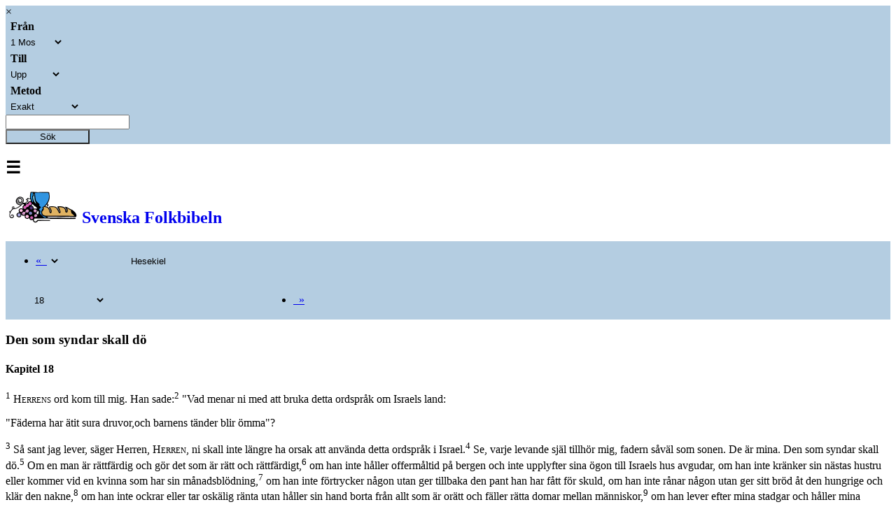

--- FILE ---
content_type: text/html; charset=utf-8
request_url: https://folkbibeln.it/sfb/index.php?bibel=98&bok=Hes&kapitel=18
body_size: 6877
content:
<!DOCTYPE html>
<html>
	<head>
		<title>Svenska Folkbibeln</title>
		<meta http-equiv="Content-Type" content="text/html; charset=utf-8">
		<meta name="viewport" content="width=device-width, initial-scale=1">
		<link rel="stylesheet" href="http://www.w3schools.com/lib/w3.css">
		<link rel="stylesheet" href="http://cdnjs.cloudflare.com/ajax/libs/font-awesome/4.4.0/css/font-awesome.min.css">
	<style>
		.w3-fb-blue {
		color:#000 !important;background-color:#B4CDE1 !important} 
		.w3-fb-red {
		color:#fff !important;background-color:#CD5C5C !important} 
		.w3-fb-aw {
		color:#fff !important;background-color:#FAEBD7 !important}
		.w3-fb-aw-black {
		color:#000 !important;background-color:#FAEBD7 !important}
		.w3-fb-white-black {
		color:#000 !important;background-color:#FFFFFF !important}
		.w3-fb-grey {
		color:#fff !important;background-color:#A9A9A9 !important}
		.w3-btn{width:120px}

		div.introInline:before 
		{ 
			content: '';
		}
		div.introInline:after
		{ 
			content: '';
		}
		div.introInline
		{ 
			margin-left:15px;
			margin-right:15px;
		}
	</style>
	<script>
		skipNextClose = false ;
	</script>
</head>
<body class="w3-container" style="background-color: #FFFFFF" onClick="w3_close(1)"  onload="pageLoad(18,0)">

<!-- Left menu -->
<nav class="w3-sidenav w3-white w3-card-2 w3-large" style="display:none">
  <a href="javascript:void(0)" onclick="w3_close(2)" class="w3-closenav w3-xlarge">Stäng ×</a>
  <a href="/sfb/index.php?bibel=15&bok=Hes&kapitel=18">Folkbibeln 2015</a>
  <a href="/sfb/index.php?bibel=98&bok=Hes&kapitel=18">Folkbibeln 1998</a>
  <a href="/sfb/index.php?fnotetxt=0&bibel=98&bok=Hes&kapitel=18">Visa inte fotnoter i texten</a>  <a href="https://play.google.com/store/apps/details?id=se.fjellandermedia.folkbibeln">Hämta Android-app</a>		
  <a href="https://itunes.apple.com/se/app/folkbibeln/id909572436?mt=8">Hämta iPhone-app</a>		
  <a href="http://apps.microsoft.com/windows/app/folkbibeln/65916c4b-a682-419e-a391-8c04ba5e518f">Hämta Windows-app</a>		
  <a href="http://windowsphone.com/s?appid=7cf4238b-55ee-4eea-8a59-12de863d406b">Hämta Windows Phone-app</a>		
  <a href="about.html">Om Folkbibeln Online</a>		
</nav>

<!-- Search Modal  -->
<div id="idSearch" class="w3-modal">
  <div class="w3-modal-content w3-fb-blue">
      <span onclick="document.getElementById('idSearch').style.display='none'" class="w3-closebtn">&times;&nbsp;</span>

	    <form name="searchFrm" class="w3-container" action="search.php" method="post" accept-charset="utf-8">

		 <div class="w3-row w3-xlarge w3-padding-large w3-fb-blue w3-center">

		  <!-- From book select -->
		  <div class="w3-third w3-container">
		     <table>
			   <tr><th align="left">&nbsp;Från</th></tr>
			   <tr><td><select class="w3-select w3-fb-blue" name="bookNrStart" style="border:none">
				  <option value="" disabled>Sök fr.o.m</option>
				  <option value="1" selected>1 Mos</option><option value="2">2 Mos</option><option value="3">3 Mos</option><option value="4">4 Mos</option><option value="5">5 Mos</option><option value="6">Jos</option><option value="7">Dom</option><option value="8">Rut</option><option value="9">1 Sam</option><option value="10">2 Sam</option><option value="11">1 Kung</option><option value="12">2 Kung</option><option value="13">1 Krön</option><option value="14">2 Krön</option><option value="15">Esra</option><option value="16">Neh</option><option value="17">Est</option><option value="18">Job</option><option value="19">Ps</option><option value="20">Ord</option><option value="21">Pred</option><option value="22">Höga</option><option value="23">Jes</option><option value="24">Jer</option><option value="25">Klag</option><option value="26">Hes</option><option value="27">Dan</option><option value="28">Hos</option><option value="29">Joel</option><option value="30">Amos</option><option value="31">Ob</option><option value="32">Jon</option><option value="33">Mika</option><option value="34">Nah</option><option value="35">Hab</option><option value="36">Sef</option><option value="37">Hagg</option><option value="38">Sak</option><option value="39">Mal</option><option value="40">Matt</option><option value="41">Mark</option><option value="42">Luk</option><option value="43">Joh</option><option value="44">Apg</option><option value="45">Rom</option><option value="46">1 Kor</option><option value="47">2 Kor</option><option value="48">Gal</option><option value="49">Ef</option><option value="50">Fil</option><option value="51">Kol</option><option value="52">1 Tess</option><option value="53">2 Tess</option><option value="54">1 Tim</option><option value="55">2 Tim</option><option value="56">Tit</option><option value="57">Filem</option><option value="58">Hebr</option><option value="59">Jak</option><option value="60">1 Petr</option><option value="61">2 Petr</option><option value="62">1 Joh</option><option value="63">2 Joh</option><option value="64">3 Joh</option><option value="65">Jud</option><option value="66">Upp</option>			      </select>
				</td>
			   </tr>
			 </table>
		  </div>

		  <!-- To book select -->
		  <div class="w3-third w3-container">
		     <table>
			   <tr><th align="left">&nbsp;Till</th></tr>
			   <tr><td><select class="w3-select w3-fb-blue" name="bookNrStop" style="border:none">
				  <option value="" disabled>Sök t.o.m</option>
				  <option value="1">1 Mos</option><option value="2">2 Mos</option><option value="3">3 Mos</option><option value="4">4 Mos</option><option value="5">5 Mos</option><option value="6">Jos</option><option value="7">Dom</option><option value="8">Rut</option><option value="9">1 Sam</option><option value="10">2 Sam</option><option value="11">1 Kung</option><option value="12">2 Kung</option><option value="13">1 Krön</option><option value="14">2 Krön</option><option value="15">Esra</option><option value="16">Neh</option><option value="17">Est</option><option value="18">Job</option><option value="19">Ps</option><option value="20">Ord</option><option value="21">Pred</option><option value="22">Höga</option><option value="23">Jes</option><option value="24">Jer</option><option value="25">Klag</option><option value="26">Hes</option><option value="27">Dan</option><option value="28">Hos</option><option value="29">Joel</option><option value="30">Amos</option><option value="31">Ob</option><option value="32">Jon</option><option value="33">Mika</option><option value="34">Nah</option><option value="35">Hab</option><option value="36">Sef</option><option value="37">Hagg</option><option value="38">Sak</option><option value="39">Mal</option><option value="40">Matt</option><option value="41">Mark</option><option value="42">Luk</option><option value="43">Joh</option><option value="44">Apg</option><option value="45">Rom</option><option value="46">1 Kor</option><option value="47">2 Kor</option><option value="48">Gal</option><option value="49">Ef</option><option value="50">Fil</option><option value="51">Kol</option><option value="52">1 Tess</option><option value="53">2 Tess</option><option value="54">1 Tim</option><option value="55">2 Tim</option><option value="56">Tit</option><option value="57">Filem</option><option value="58">Hebr</option><option value="59">Jak</option><option value="60">1 Petr</option><option value="61">2 Petr</option><option value="62">1 Joh</option><option value="63">2 Joh</option><option value="64">3 Joh</option><option value="65">Jud</option><option value="66" selected>Upp</option>				  </select></td>
			   </tr>
			 </table>
		  </div>

		  <!-- Search type -->
		  <div class="w3-third w3-container">
		     <table>
			   <tr><th align="left">&nbsp;Metod</th></tr>
			   <tr><td><select class="w3-select w3-fb-blue" name="searchMode" style="border:none">
				  <option value="" disabled>Sökmetod</option>
				  <option value="1">Exakt</option>
				  <option value="0">Naturligt språk</option>
				  <option value="2">Börjar med</option>
				  <option value="3">Slutar med</option>
				  <option value="4">Innehåller</option>
				</select></td>
			   </tr>
			 </table>
		  </div>

		</div>

	    <div class="w3-row w3-xlarge w3-padding-large w3-fb-blue w3-center">

		  <div class="w3-container">
			<input name="searchPhrase" class="w3-input" type="text" required>
			<!--
			<label class="w3-label w3-validate">Sökfras</label>
			-->
		  </div>
		  <div class="w3-container">
			<button type="submit" class="w3-btn w3-fb-blue">Sök</button>
		   </div>
			<!--
			SELECT `Indx`,`Text2014` FROM `FolkBibeln_Verses` WHERE MATCH (`Text2014`) AGAINST ('jag är herren')
			-->
		</div>

		<input type="hidden" name="bible" value="98"/>
 	</form>     
  </div>
</div>

<!-- Header -->
<header class="w3-container">
	<div class="w3-row">
		<div class="w3-col" style="width:7%">
			<h2><span class="w3-opennav w3-xxlarge" onclick="w3_open()">&#9776;</span></h2>
		</div>
		<div class="w3-col" style="width:88%">
			<a href="/sfb/index.php?bibel=15&bok=Hes&kapitel=18" style="text-decoration: none;"><h2><img src="logotrans_109x45.png" alt="Svenska Folkbibeln"/>Svenska Folkbibeln</h2></a>
		</div>
		<div class="w3-col" style="width:5%">
			<h2><i class="fa fa-search w3-xlarge" onclick="document.getElementById('idSearch').style.display='block'" ></i></h2>
		</div>
	</div>
</header>

<!-- Title row -->
<div class="w3-row w3-xlarge w3-padding-medium w3-fb-blue w3-center">

  <!-- Navigation+book/ch select -->
  <form name="bookChFrm" action="/sfb/index.php" method="get" accept-charset="utf-8">

    <div class="w3-half w3-container">
	  <table>
		<tr>

		  <!-- Back navigation -->
		  <td>
	  	  <ul class="w3-pagination w3-xlarge w3-left"><li><a href="#" onclick="gotoBookChVerse(0,17,0,0,true)">&laquo;&nbsp;&nbsp;</a></li></ul>
		  </td>

		  <!-- Book select -->
		 <td style="width: 350px">
		  <select dir="rtl" class="w3-select w3-fb-blue" name="bok" style="border:none" onchange="bookChapterSelect(this.form,true)">
		   <option value="" disabled>Välj bibelbok här</option>
		    <option value="1 Mos">Första Moseboken</option><option value="2 Mos">Andra Moseboken</option><option value="3 Mos">Tredje Moseboken</option><option value="4 Mos">Fjärde Moseboken</option><option value="5 Mos">Femte Moseboken</option><option value="Jos">Josua</option><option value="Dom">Domarboken</option><option value="Rut">Rut</option><option value="1 Sam">Första Samuelsboken</option><option value="2 Sam">Andra Samuelsboken</option><option value="1 Kung">Första Kungaboken</option><option value="2 Kung">Andra Kungaboken</option><option value="1 Krön">Första Krönikeboken</option><option value="2 Krön">Andra Krönikeboken</option><option value="Esra">Esra</option><option value="Neh">Nehemja</option><option value="Est">Ester</option><option value="Job">Job</option><option value="Ps">Psaltaren</option><option value="Ord">Ordspråksboken</option><option value="Pred">Predikaren</option><option value="Höga">Höga Visan</option><option value="Jes">Jesaja</option><option value="Jer">Jeremia</option><option value="Klag">Klagovisorna</option><option value="Hes" selected>Hesekiel</option><option value="Dan">Daniel</option><option value="Hos">Hosea</option><option value="Joel">Joel</option><option value="Amos">Amos</option><option value="Ob">Obadja</option><option value="Jon">Jona</option><option value="Mika">Mika</option><option value="Nah">Nahum</option><option value="Hab">Habackuk</option><option value="Sef">Sefanja</option><option value="Hagg">Haggai</option><option value="Sak">Sakarja</option><option value="Mal">Malaki</option><option value="Matt">Matteusevangeliet</option><option value="Mark">Markusevangeliet</option><option value="Luk">Lukasevangeliet</option><option value="Joh">Johannesevangeliet</option><option value="Apg">Apostlagärningarna</option><option value="Rom">Romarbrevet</option><option value="1 Kor">Första Korintierbrevet</option><option value="2 Kor">Andra Korintierbrevet</option><option value="Gal">Galaterbrevet</option><option value="Ef">Efesierbrevet</option><option value="Fil">Filipperbrevet</option><option value="Kol">Kolosserbrevet</option><option value="1 Tess">Första Tessalonikerbrevet</option><option value="2 Tess">Andra Tessalonikerbrevet</option><option value="1 Tim">Första Timoteusbrevet</option><option value="2 Tim">Andra Timoteusbrevet</option><option value="Tit">Brevet till Titus</option><option value="Filem">Brevet till Filemon</option><option value="Hebr">Hebreerbrevet</option><option value="Jak">Jakobs brev</option><option value="1 Petr">Petrus första brev</option><option value="2 Petr">Petrus andra brev</option><option value="1 Joh">Johannes första brev</option><option value="2 Joh">Johannes andra brev</option><option value="3 Joh">Johannes tredje brev</option><option value="Jud">Judas brev</option><option value="Upp">Johannes Uppenbarelse</option>		  </select>
		 </td>

		</table>
	  </div>


	  <div class="w3-half w3-container">
	   <table>
		<tr>
		   <td style="width: 30px">
		    &nbsp;
		  </td>
   		    <!-- Chapter select -->
		   <td style="width: 330px">
			 <select dir="ltr" class="w3-select w3-fb-blue" id="bookChFrm_chSel" name="kapitel" style="border:none" onchange="bookChapterSelect(this.form,false)">
			  <option value="" disabled>Välj kapitel här</option>
			  <option value="1">1</option><option value="2">2</option><option value="3">3</option><option value="4">4</option><option value="5">5</option><option value="6">6</option><option value="7">7</option><option value="8">8</option><option value="9">9</option><option value="10">10</option><option value="11">11</option><option value="12">12</option><option value="13">13</option><option value="14">14</option><option value="15">15</option><option value="16">16</option><option value="17">17</option><option value="18" selected>18</option><option value="19">19</option><option value="20">20</option><option value="21">21</option><option value="22">22</option><option value="23">23</option><option value="24">24</option><option value="25">25</option><option value="26">26</option><option value="27">27</option><option value="28">28</option><option value="29">29</option><option value="30">30</option><option value="31">31</option><option value="32">32</option><option value="33">33</option><option value="34">34</option><option value="35">35</option><option value="36">36</option><option value="37">37</option><option value="38">38</option><option value="39">39</option><option value="40">40</option><option value="41">41</option><option value="42">42</option><option value="43">43</option><option value="44">44</option><option value="45">45</option><option value="46">46</option><option value="47">47</option><option value="48">48</option>			 </select>
			</td>

		  <!-- Forward navigation -->
  		  <td>
	  	  <ul class="w3-pagination w3-xlarge w3-right"><li><a href="#" onclick="gotoBookChVerse(0,19,0,0,true)">&nbsp;&nbsp;&raquo;</a></li></ul>
		  </td>

		</tr>
	   </table>

	  </div>

	 <!-- 
	 <input type="hidden" name="bibleVersion" value="98"/>
	 -->
	 <input type="hidden" name="bibel" value="98"/>
</form>

</div>

<!-- Back/Forward navigation -->

<!-- Chapter text 
<div class="w3-row w3-left w3-fb-white-black">
-->

<!--
  <div class="w3-col w3-container s0 m1 l2">
  &nbsp;
  </div>
-->

<!--
  <div class="w3-container"> 
-->
  <article class="w3-container"> 
  <!-- <div class="w3-col w3-container s12 m10 l8"> -->

	<p>
	<script type="text/javascript">

          function scrollToTag(hash)
          {
			var url = location.href;               //Save down the URL without hash.
		    location.href = "#"+hash;                 //Go to the target element.
		    history.replaceState(null,null,url);   //Don't like hashes. Changing it back.
            //location.hash = "#" + hash;
          }

//          function getTop()
//          {
//          var doc = document.documentElement;
//          //var left = (window.pageXOffset || doc.scrollLeft) - (doc.clientLeft || 0);
//          return ((window.pageYOffset || doc.scrollTop)  - (doc.clientTop || 0));
//          }
//
//          function posFunc()
//          {
//          window.external.notify(getTop() + "|" + window.innerHeight) ;
//          }
//
//          function setZoomLevel(zoom)
//          {
//            document.getElementById("rubbet").style.cssText="-ms-text-size-adjust:"+zoom+"%; font-size: "+zoom+"%;";
//          }
//
//          function setScrollPos(pos)
//          {
//          var nPos = parseInt(pos, 10);
//          window.scrollTo(0,nPos);
//          // posFunc();
//          }
//
//
//          function showFootNote(vers)
//          {
//          window.external.notify("verse|" + vers) ;
//          }
//          
//          function start()
//          {
//            document.getElementById("bakom").style.display = 'none';
//            window.external.notify( 'running|running');        
//          }

        </script><div id="rubbet" class="allt">
<h3>Den som syndar skall dö</h3>
<h4>Kapitel 18</h4>
<span style="font-variant: small-caps;"><a name="c18v1"></a><sup>1</sup> Herrens</span> ord kom till mig. Han sade:<a name="c18v2"></a><sup>2</sup>  "Vad menar ni med att bruka detta ordspråk om Israels land:<br><p></p>"Fäderna har ätit sura druvor,och barnens tänder blir ömma"?<p></p>
<a name="c18v3"></a><sup>3</sup> Så sant jag lever, säger Herren, <span style="font-variant: small-caps;">Herren</span>, ni skall inte längre ha orsak att använda detta ordspråk i Israel.<a name="c18v4"></a><sup>4</sup>  Se, varje levande själ tillhör mig, fadern såväl som sonen. De är mina. Den som syndar skall dö.<a name="c18v5"></a><sup>5</sup>  Om en man är rättfärdig och gör det som är rätt och rättfärdigt,<a name="c18v6"></a><sup>6</sup>  om han inte håller offermåltid på bergen och inte upplyfter sina ögon till Israels hus avgudar, om han inte kränker sin nästas hustru eller kommer vid en kvinna som har sin månadsblödning,<a name="c18v7"></a><sup>7</sup>  om han inte förtrycker någon utan ger tillbaka den pant han har fått för skuld, om han inte rånar någon utan ger sitt bröd åt den hungrige och klär den nakne,<a name="c18v8"></a><sup>8</sup>  om han inte ockrar eller tar oskälig ränta utan håller sin hand borta från allt som är orätt och fäller rätta domar mellan människor,<a name="c18v9"></a><sup>9</sup>  om han lever efter mina stadgar och håller mina föreskrifter, så att han gör det som är rätt och gott, då är han rättfärdig och skall förvisso få leva, säger Herren, <span style="font-variant: small-caps;">Herren</span>.<br><a name="c18v10"></a><sup>10</sup> Men om han får en son som blir en våldsman som utgjuter blod eller gör något av detta mot en broder<a name="c18v11"></a><sup>11</sup>  som han själv inte gjorde, ja, till och med håller offermåltid på bergen, kränker sin nästas hustru,<a name="c18v12"></a><sup>12</sup>  förtrycker den behövande och den fattige, rånar, inte ger tillbaka pant, lyfter blicken till avgudar, bedriver vidriga ting,<a name="c18v13"></a><sup>13</sup>  ockrar och tar oskälig ränta - skulle en sådan få leva? Han skall inte få leva. Han har gjort allt detta vidriga, därför skall han förvisso dö. Hans blod skall komma över honom.<br><a name="c18v14"></a><sup>14</sup> Men om han får en son som ser alla de synder hans far begår, och fast han ser dem inte handlar på samma sätt:<a name="c18v15"></a><sup>15</sup>  Han håller inte offermåltid på bergen, han lyfter inte blicken till Israels hus avgudar, han kränker inte sin nästas hustru,<a name="c18v16"></a><sup>16</sup>  han förtrycker inte någon, han kräver inte pant, han rånar inte utan ger sitt bröd åt den hungrige och klär den nakne,<a name="c18v17"></a><sup>17</sup>  han förgriper sig inte på den behövande, ockrar inte och tar inte oskälig ränta utan lever efter mina föreskrifter och vandrar efter mina stadgar - då skall han inte dö genom sin fars missgärning utan skall förvisso få leva.<a name="c18v18"></a><sup>18</sup>  Hans far däremot, som begick våldsgärningar och rövade från sin broder och gjorde sådant bland sina släktingar som inte var gott, se, han skall dö i sin missgärning.<br><a name="c18v19"></a><sup>19</sup> Men ni frågar: "Varför skall inte sonen bära på sin fars missgärning?" Sonen har gjort det som är rätt och rättfärdigt. Han har hållit alla mina stadgar och följt dem, och därför skall han förvisso få leva.<a name="c18v20"></a><sup>20</sup>  Den som syndar skall dö. En son skall inte bära sin fars missgärning, och en far skall inte bära sin sons missgärning. Den rättfärdiges rättfärdighet skall vara hans egen, och den ogudaktiges ogudaktighet skall vara hans egen.<br><a name="c18v21"></a><sup>21</sup> Men om den ogudaktige vänder om från alla de synder som han har begått och håller alla mina stadgar och gör det som är rätt och rättfärdigt, då skall han förvisso leva och inte dö.<a name="c18v22"></a><sup>22</sup>  Ingen av de överträdelser han har begått skall då tillräknas honom. Genom den rättfärdighet han har visat skall han få leva.<a name="c18v23"></a><sup>23</sup>  Skulle jag finna någon glädje i den ogudaktiges död? säger Herren, <span style="font-variant: small-caps;">Herren</span>. Nej, jag vill att han vänder om från sin väg och får leva.<br><a name="c18v24"></a><sup>24</sup> Men när den rättfärdige vänder om från sin rättfärdighet och handlar orätt och gör samma vidriga gärningar som den ogudaktige, skulle han då få leva? Ingen av de rättfärdiga gärningar som han har gjort skall då bli ihågkommen. Genom den trolöshet som han har begått och genom den synd han har gjort skall han dö.<br><a name="c18v25"></a><sup>25</sup> Ändå säger ni: Herrens väg är inte rätt. Hör då, ni av Israels hus: Är inte min väg rätt? Är det inte era vägar som inte är rätta?<a name="c18v26"></a><sup>26</sup>  När den rättfärdige vänder om från sin rättfärdighet och gör det som är orätt, så dör han på grund av det. Genom det orätta han har gjort skall han dö.<a name="c18v27"></a><sup>27</sup>  Men när den ogudaktige vänder om från sin ogudaktighet och gör det som är rätt och rättfärdigt, skall hans liv bli bevarat.<a name="c18v28"></a><sup>28</sup>  Därför att han kom till insikt och vände om från alla de överträdelser han hade gjort, skall han förvisso leva och inte dö.<a name="c18v29"></a><sup>29</sup>  Ändå säger Israels hus: Herrens väg är inte rätt! - Är inte mina vägar rätta, ni av Israels hus? Är det inte era vägar som inte är rätta?<br><a name="c18v30"></a><sup>30</sup> Därför skall jag döma er, var och en efter hans gärningar, ni av Israels hus, säger Herren, <span style="font-variant: small-caps;">Herren</span>. Vänd om och vänd er bort från alla era överträdelser för att er missgärning inte skall få er på fall.<a name="c18v31"></a><sup>31</sup>  Kasta bort ifrån er alla de överträdelser genom vilka ni har syndat och skaffa er ett nytt hjärta och en ny ande. Ty inte vill ni väl dö, ni av Israels hus?<a name="c18v32"></a><sup>32</sup>  Jag finner ingen glädje i någons död, säger Herren, <span style="font-variant: small-caps;">Herren</span>. Vänd därför om, så får ni leva.</div>

  </article>

  <!-- 
  </div>
  <div class="w3-col w3-container s0 m1 l2">
  &nbsp;
  </div>

</div>
  -->

<!-- Navigation -->
<footer class="w3-container w3-fb-blue w3-text-white-opacity w3-padding-medium">

  <div class="w3-container w3-xlarge w3-center">
	<ul class="w3-pagination w3-large w3-center">
	<li><a href="#" onclick="gotoBookChVerse(0,1,0,0,true)">1&nbsp;</a></li>
<li><a href="#" onclick="gotoBookChVerse(0,17,0,0,true)">&laquo;&nbsp;&nbsp;</a></li>
<li><a class="w3-fb-grey" href="#">18</a></li>
<li><a href="#" onclick="gotoBookChVerse(0,19,0,0,true)">&nbsp;&nbsp;&raquo;</a></li>
<li><a href="#" onclick="gotoBookChVerse(0,48,0,0,true)">&nbsp;48</a></li>
	</ul>
  </div>

</footer>



<!-- Footer -->
<footer class="w3-container w3-fb-blue w3-text-white-opacity w3-padding-large">
  <div class="w3-center w3-container">
  <!--
	<ul class="w3-pagination w3-large">
	  <li><a href="#">&laquo;</a></li>
	  <li><a class="w3-fb-grey" href="#">1</a></li>
	  <li><a href="#">2</a></li>
	  <li><a href="#">3</a></li>
	  <li><a href="#">&raquo;</a></li>
	</ul>
 -->
  </div>
</footer>


<form id="newChFrm" action="/sfb/index.php" method="get" accept-charset="utf-8">
  <!--
	<input type="hidden" name="bibleVersion" value="98"/>
	<input id="newChFrm_bookNr" type="hidden" name="bookNr" value="26"/>
	<input id="newChFrm_ch" type="hidden" name="chapterNr" value="18"/>
	<input id="newChFrm_verse" type="hidden" name="verseNr" value="0"/>
	<input id="newChFrm_continue" type="hidden" name="continue" value="0"/>
 -->
	<input type="hidden" name="bibel" value="98"/>
	<input id="newChFrm_bookNr" type="hidden" name="bok" value="Hes"/>
	<input id="newChFrm_ch" type="hidden" name="kapitel" value="18"/>
	<input id="newChFrm_verse" type="hidden" name="verse" value="0"/>
	<input id="newChFrm_continue" type="hidden" name="continue" value="0"/>
</form>

<!-- JS code -->
<script>
function w3_open() 
{
	skipNextClose = true ;
    document.getElementsByClassName("w3-sidenav")[0].style.width = "35%";
    document.getElementsByClassName("w3-sidenav")[0].style.display = "block";
}
function w3_close(x) 
{
	if ( skipNextClose == true  )
		skipNextClose = false ;
	else
		document.getElementsByClassName("w3-sidenav")[0].style.display = "none";
}
function selChapter() 
{
    document.getElementById("Chapter").classList.toggle("w3-show");
}

function gotoBookChVerse(bnr, cnr, vnr, cont, samePage)
{
	if ( bnr != 0 )
		document.getElementById("newChFrm_bookNr").value = bnr ;

	document.getElementById("newChFrm_ch").value = cnr ;
	document.getElementById("newChFrm_verse").value = vnr ;
	document.getElementById("newChFrm_continue").value = cont ;

	if ( samePage == false )
		document.getElementById("newChFrm").target = "_blank";
	else
		document.getElementById("newChFrm").target = "";

	document.getElementById("newChFrm").submit();
}

function pageLoad(cnr, vnr)
{
	scrollToTag('c' + cnr + 'v' + vnr) ;
}

function bookChapterSelect(frm,bookSel)
{
	if ( bookSel == true )
		document.getElementById("bookChFrm_chSel").value = 1 ;
	frm.submit() ;
}

</script>


</body>
</html> 
